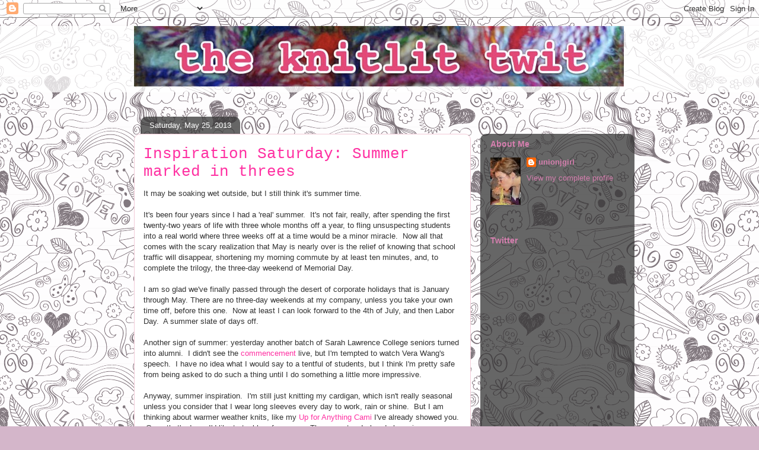

--- FILE ---
content_type: text/html; charset=UTF-8
request_url: https://knitlittwit.blogspot.com/2013/05/inspiration-saturday-summer-marked-in.html
body_size: 17988
content:
<!DOCTYPE html>
<html class='v2' dir='ltr' lang='en'>
<head>
<link href='https://www.blogger.com/static/v1/widgets/335934321-css_bundle_v2.css' rel='stylesheet' type='text/css'/>
<meta content='width=1100' name='viewport'/>
<meta content='text/html; charset=UTF-8' http-equiv='Content-Type'/>
<meta content='blogger' name='generator'/>
<link href='https://knitlittwit.blogspot.com/favicon.ico' rel='icon' type='image/x-icon'/>
<link href='http://knitlittwit.blogspot.com/2013/05/inspiration-saturday-summer-marked-in.html' rel='canonical'/>
<link rel="alternate" type="application/atom+xml" title="the knitlit twit - Atom" href="https://knitlittwit.blogspot.com/feeds/posts/default" />
<link rel="alternate" type="application/rss+xml" title="the knitlit twit - RSS" href="https://knitlittwit.blogspot.com/feeds/posts/default?alt=rss" />
<link rel="service.post" type="application/atom+xml" title="the knitlit twit - Atom" href="https://www.blogger.com/feeds/8187940396929794568/posts/default" />

<link rel="alternate" type="application/atom+xml" title="the knitlit twit - Atom" href="https://knitlittwit.blogspot.com/feeds/693795131325013086/comments/default" />
<!--Can't find substitution for tag [blog.ieCssRetrofitLinks]-->
<link href='http://images4.ravelrycache.com/uploads/armyofknitters/103710443/SunflowersCami1_medium2.jpg' rel='image_src'/>
<meta content='http://knitlittwit.blogspot.com/2013/05/inspiration-saturday-summer-marked-in.html' property='og:url'/>
<meta content='Inspiration Saturday: Summer marked in threes' property='og:title'/>
<meta content='It may be soaking wet outside, but I still think it&#39;s summer time.   It&#39;s been four years since I had a &#39;real&#39; summer.  It&#39;s not fair, reall...' property='og:description'/>
<meta content='https://lh3.googleusercontent.com/blogger_img_proxy/AEn0k_veqpjMWpkobKCBkziZXLzmWlccIy7sWZerO4TiLL9jPAWOSg344UFXOz5oqjwBf7sq7M4cBziLLg2esvltxlc-r1-mkl4lBk4JnP2cSxQEgTsXvruRXazT-0qpsUG3ksdGbOsWsNg6SzZVujiONTw_mjA7Vk4rXRW253XtoqU=w1200-h630-p-k-no-nu' property='og:image'/>
<title>the knitlit twit: Inspiration Saturday: Summer marked in threes</title>
<style id='page-skin-1' type='text/css'><!--
/*
-----------------------------------------------
Blogger Template Style
Name:     Awesome Inc.
Designer: Tina Chen
URL:      tinachen.org
----------------------------------------------- */
/* Content
----------------------------------------------- */
body {
font: normal normal 13px Arial, Tahoma, Helvetica, FreeSans, sans-serif;
color: #323232;
background: #d4b6ca url(//themes.googleusercontent.com/image?id=0BwVBOzw_-hbMYTNmMDk0MGItYzY5ZS00ZGIxLWIzOTgtNWJiMjQ0ZmI5NGM2) repeat scroll top center /* Credit: latex (http://www.istockphoto.com/googleimages.php?id=8706225&platform=blogger) */;
}
html body .content-outer {
min-width: 0;
max-width: 100%;
width: 100%;
}
a:link {
text-decoration: none;
color: #ff31a2;
}
a:visited {
text-decoration: none;
color: #7c1750;
}
a:hover {
text-decoration: underline;
color: #d42988;
}
.body-fauxcolumn-outer .cap-top {
position: absolute;
z-index: 1;
height: 276px;
width: 100%;
background: transparent none repeat-x scroll top left;
_background-image: none;
}
/* Columns
----------------------------------------------- */
.content-inner {
padding: 0;
}
.header-inner .section {
margin: 0 16px;
}
.tabs-inner .section {
margin: 0 16px;
}
.main-inner {
padding-top: 60px;
}
.main-inner .column-center-inner,
.main-inner .column-left-inner,
.main-inner .column-right-inner {
padding: 0 5px;
}
*+html body .main-inner .column-center-inner {
margin-top: -60px;
}
#layout .main-inner .column-center-inner {
margin-top: 0;
}
/* Header
----------------------------------------------- */
.header-outer {
margin: 14px 0 10px 0;
background: transparent url(//www.blogblog.com/1kt/awesomeinc/header_gradient_artsy.png) repeat scroll 0 0;
}
.Header h1 {
font: normal normal 50px 'Courier New', Courier, FreeMono, monospace;
color: #ff31a2;
text-shadow: 0 0 -1px #000000;
}
.Header h1 a {
color: #ff31a2;
}
.Header .description {
font: normal normal 16px Arial, Tahoma, Helvetica, FreeSans, sans-serif;
color: #000000;
}
.header-inner .Header .titlewrapper,
.header-inner .Header .descriptionwrapper {
padding-left: 0;
padding-right: 0;
margin-bottom: 0;
}
.header-inner .Header .titlewrapper {
padding-top: 9px;
}
/* Tabs
----------------------------------------------- */
.tabs-outer {
overflow: hidden;
position: relative;
background: transparent url(//www.blogblog.com/1kt/awesomeinc/tabs_gradient_artsy.png) repeat scroll 0 0;
}
#layout .tabs-outer {
overflow: visible;
}
.tabs-cap-top, .tabs-cap-bottom {
position: absolute;
width: 100%;
border-top: 1px solid #cd5ea7;
}
.tabs-cap-bottom {
bottom: 0;
}
.tabs-inner .widget li a {
display: inline-block;
margin: 0;
padding: .6em 1.5em;
font: normal normal 13px Arial, Tahoma, Helvetica, FreeSans, sans-serif;
color: #ffffff;
border-top: 1px solid #cd5ea7;
border-bottom: 1px solid #cd5ea7;
border-left: 1px solid #cd5ea7;
height: 16px;
line-height: 16px;
}
.tabs-inner .widget li:last-child a {
border-right: 1px solid #cd5ea7;
}
.tabs-inner .widget li.selected a, .tabs-inner .widget li a:hover {
background: #000000 url(//www.blogblog.com/1kt/awesomeinc/tabs_gradient_artsy.png) repeat-x scroll 0 -100px;
color: #ffffff;
}
/* Headings
----------------------------------------------- */
h2 {
font: normal bold 14px Arial, Tahoma, Helvetica, FreeSans, sans-serif;
color: #d57eae;
}
/* Widgets
----------------------------------------------- */
.main-inner .section {
margin: 0 27px;
padding: 0;
}
.main-inner .column-left-outer,
.main-inner .column-right-outer {
margin-top: 0;
}
#layout .main-inner .column-left-outer,
#layout .main-inner .column-right-outer {
margin-top: 0;
}
.main-inner .column-left-inner,
.main-inner .column-right-inner {
background: transparent url(//www.blogblog.com/1kt/awesomeinc/tabs_gradient_artsy.png) repeat 0 0;
-moz-box-shadow: 0 0 0 rgba(0, 0, 0, .2);
-webkit-box-shadow: 0 0 0 rgba(0, 0, 0, .2);
-goog-ms-box-shadow: 0 0 0 rgba(0, 0, 0, .2);
box-shadow: 0 0 0 rgba(0, 0, 0, .2);
-moz-border-radius: 10px;
-webkit-border-radius: 10px;
-goog-ms-border-radius: 10px;
border-radius: 10px;
}
#layout .main-inner .column-left-inner,
#layout .main-inner .column-right-inner {
margin-top: 0;
}
.sidebar .widget {
font: normal normal 13px Arial, Tahoma, Helvetica, FreeSans, sans-serif;
color: #ffffff;
}
.sidebar .widget a:link {
color: #d57eae;
}
.sidebar .widget a:visited {
color: #d4a7c5;
}
.sidebar .widget a:hover {
color: #d9b6cd;
}
.sidebar .widget h2 {
text-shadow: 0 0 -1px #000000;
}
.main-inner .widget {
background-color: transparent;
border: 1px solid transparent;
padding: 0 0 15px;
margin: 20px -16px;
-moz-box-shadow: 0 0 0 rgba(0, 0, 0, .2);
-webkit-box-shadow: 0 0 0 rgba(0, 0, 0, .2);
-goog-ms-box-shadow: 0 0 0 rgba(0, 0, 0, .2);
box-shadow: 0 0 0 rgba(0, 0, 0, .2);
-moz-border-radius: 10px;
-webkit-border-radius: 10px;
-goog-ms-border-radius: 10px;
border-radius: 10px;
}
.main-inner .widget h2 {
margin: 0 -0;
padding: .6em 0 .5em;
border-bottom: 1px solid transparent;
}
.footer-inner .widget h2 {
padding: 0 0 .4em;
border-bottom: 1px solid transparent;
}
.main-inner .widget h2 + div, .footer-inner .widget h2 + div {
border-top: 0 solid transparent;
padding-top: 8px;
}
.main-inner .widget .widget-content {
margin: 0 -0;
padding: 7px 0 0;
}
.main-inner .widget ul, .main-inner .widget #ArchiveList ul.flat {
margin: -8px -15px 0;
padding: 0;
list-style: none;
}
.main-inner .widget #ArchiveList {
margin: -8px 0 0;
}
.main-inner .widget ul li, .main-inner .widget #ArchiveList ul.flat li {
padding: .5em 15px;
text-indent: 0;
color: #ffffff;
border-top: 0 solid transparent;
border-bottom: 1px solid transparent;
}
.main-inner .widget #ArchiveList ul li {
padding-top: .25em;
padding-bottom: .25em;
}
.main-inner .widget ul li:first-child, .main-inner .widget #ArchiveList ul.flat li:first-child {
border-top: none;
}
.main-inner .widget ul li:last-child, .main-inner .widget #ArchiveList ul.flat li:last-child {
border-bottom: none;
}
.post-body {
position: relative;
}
.main-inner .widget .post-body ul {
padding: 0 2.5em;
margin: .5em 0;
list-style: disc;
}
.main-inner .widget .post-body ul li {
padding: 0.25em 0;
margin-bottom: .25em;
color: #323232;
border: none;
}
.footer-inner .widget ul {
padding: 0;
list-style: none;
}
.widget .zippy {
color: #ffffff;
}
/* Posts
----------------------------------------------- */
body .main-inner .Blog {
padding: 0;
margin-bottom: 1em;
background-color: transparent;
border: none;
-moz-box-shadow: 0 0 0 rgba(0, 0, 0, 0);
-webkit-box-shadow: 0 0 0 rgba(0, 0, 0, 0);
-goog-ms-box-shadow: 0 0 0 rgba(0, 0, 0, 0);
box-shadow: 0 0 0 rgba(0, 0, 0, 0);
}
.main-inner .section:last-child .Blog:last-child {
padding: 0;
margin-bottom: 1em;
}
.main-inner .widget h2.date-header {
margin: 0 -15px 1px;
padding: 0 0 0 0;
font: normal normal 13px Arial, Tahoma, Helvetica, FreeSans, sans-serif;
color: #ffffff;
background: transparent url(//www.blogblog.com/1kt/awesomeinc/tabs_gradient_artsy.png) repeat fixed center center;
border-top: 0 solid transparent;
border-bottom: 1px solid transparent;
-moz-border-radius-topleft: 10px;
-moz-border-radius-topright: 10px;
-webkit-border-top-left-radius: 10px;
-webkit-border-top-right-radius: 10px;
border-top-left-radius: 10px;
border-top-right-radius: 10px;
position: absolute;
bottom: 100%;
left: 25px;
text-shadow: 0 0 -1px #000000;
}
.main-inner .widget h2.date-header span {
font: normal normal 13px Arial, Tahoma, Helvetica, FreeSans, sans-serif;
display: block;
padding: .5em 15px;
border-left: 0 solid transparent;
border-right: 0 solid transparent;
}
.date-outer {
position: relative;
margin: 60px 0 20px;
padding: 0 15px;
background-color: #ffffff;
border: 1px solid #f3cbd8;
-moz-box-shadow: 0 0 0 rgba(0, 0, 0, .2);
-webkit-box-shadow: 0 0 0 rgba(0, 0, 0, .2);
-goog-ms-box-shadow: 0 0 0 rgba(0, 0, 0, .2);
box-shadow: 0 0 0 rgba(0, 0, 0, .2);
-moz-border-radius: 10px;
-webkit-border-radius: 10px;
-goog-ms-border-radius: 10px;
border-radius: 10px;
}
.date-outer:first-child {
margin-top: 0;
}
.date-outer:last-child {
margin-bottom: 0;
-moz-border-radius-bottomleft: 0;
-moz-border-radius-bottomright: 0;
-webkit-border-bottom-left-radius: 0;
-webkit-border-bottom-right-radius: 0;
-goog-ms-border-bottom-left-radius: 0;
-goog-ms-border-bottom-right-radius: 0;
border-bottom-left-radius: 0;
border-bottom-right-radius: 0;
}
.date-posts {
margin: 0 -0;
padding: 0 0;
clear: both;
}
.post-outer, .inline-ad {
border-top: 1px solid #cfe5f4;
margin: 0 -0;
padding: 15px 0;
}
.post-outer {
padding-bottom: 10px;
}
.post-outer:first-child {
padding-top: 10px;
border-top: none;
}
.post-outer:last-child, .inline-ad:last-child {
border-bottom: none;
}
.post-body {
position: relative;
}
.post-body img {
padding: 8px;
background: #ffffff;
border: 1px solid #cbcbcb;
-moz-box-shadow: 0 0 0 rgba(0, 0, 0, .2);
-webkit-box-shadow: 0 0 0 rgba(0, 0, 0, .2);
box-shadow: 0 0 0 rgba(0, 0, 0, .2);
-moz-border-radius: 0;
-webkit-border-radius: 0;
border-radius: 0;
}
h3.post-title, h4 {
font: normal normal 26px 'Courier New', Courier, FreeMono, monospace;
color: #ff31a2;
}
h3.post-title a {
font: normal normal 26px 'Courier New', Courier, FreeMono, monospace;
color: #ff31a2;
}
h3.post-title a:hover {
color: #d42988;
text-decoration: underline;
}
.post-header {
margin: 0 0 1em;
}
.post-body {
line-height: 1.4;
}
.post-outer h2 {
color: #323232;
}
.post-footer {
margin: 1.5em 0 0;
}
#blog-pager {
padding: 15px;
font-size: 120%;
background-color: #ffffff;
border: 1px solid transparent;
-moz-box-shadow: 0 0 0 rgba(0, 0, 0, .2);
-webkit-box-shadow: 0 0 0 rgba(0, 0, 0, .2);
-goog-ms-box-shadow: 0 0 0 rgba(0, 0, 0, .2);
box-shadow: 0 0 0 rgba(0, 0, 0, .2);
-moz-border-radius: 10px;
-webkit-border-radius: 10px;
-goog-ms-border-radius: 10px;
border-radius: 10px;
-moz-border-radius-topleft: 0;
-moz-border-radius-topright: 0;
-webkit-border-top-left-radius: 0;
-webkit-border-top-right-radius: 0;
-goog-ms-border-top-left-radius: 0;
-goog-ms-border-top-right-radius: 0;
border-top-left-radius: 0;
border-top-right-radius-topright: 0;
margin-top: 0;
}
.blog-feeds, .post-feeds {
margin: 1em 0;
text-align: center;
color: #323232;
}
.blog-feeds a, .post-feeds a {
color: #ff31a2;
}
.blog-feeds a:visited, .post-feeds a:visited {
color: #ff31a2;
}
.blog-feeds a:hover, .post-feeds a:hover {
color: #ff31a2;
}
.post-outer .comments {
margin-top: 2em;
}
/* Comments
----------------------------------------------- */
.comments .comments-content .icon.blog-author {
background-repeat: no-repeat;
background-image: url([data-uri]);
}
.comments .comments-content .loadmore a {
border-top: 1px solid #cd5ea7;
border-bottom: 1px solid #cd5ea7;
}
.comments .continue {
border-top: 2px solid #cd5ea7;
}
/* Footer
----------------------------------------------- */
.footer-outer {
margin: -0 0 -1px;
padding: 0 0 0;
color: #4d4d4d;
overflow: hidden;
}
.footer-fauxborder-left {
border-top: 1px solid transparent;
background: transparent url(//www.blogblog.com/1kt/awesomeinc/header_gradient_artsy.png) repeat scroll 0 0;
-moz-box-shadow: 0 0 0 rgba(0, 0, 0, .2);
-webkit-box-shadow: 0 0 0 rgba(0, 0, 0, .2);
-goog-ms-box-shadow: 0 0 0 rgba(0, 0, 0, .2);
box-shadow: 0 0 0 rgba(0, 0, 0, .2);
margin: 0 -0;
}
/* Mobile
----------------------------------------------- */
body.mobile {
background-size: 100% auto;
}
.mobile .body-fauxcolumn-outer {
background: transparent none repeat scroll top left;
}
*+html body.mobile .main-inner .column-center-inner {
margin-top: 0;
}
.mobile .main-inner .widget {
padding: 0 0 15px;
}
.mobile .main-inner .widget h2 + div,
.mobile .footer-inner .widget h2 + div {
border-top: none;
padding-top: 0;
}
.mobile .footer-inner .widget h2 {
padding: 0.5em 0;
border-bottom: none;
}
.mobile .main-inner .widget .widget-content {
margin: 0;
padding: 7px 0 0;
}
.mobile .main-inner .widget ul,
.mobile .main-inner .widget #ArchiveList ul.flat {
margin: 0 -15px 0;
}
.mobile .main-inner .widget h2.date-header {
left: 0;
}
.mobile .date-header span {
padding: 0.4em 0;
}
.mobile .date-outer:first-child {
margin-bottom: 0;
border: 1px solid #f3cbd8;
-moz-border-radius-topleft: 10px;
-moz-border-radius-topright: 10px;
-webkit-border-top-left-radius: 10px;
-webkit-border-top-right-radius: 10px;
-goog-ms-border-top-left-radius: 10px;
-goog-ms-border-top-right-radius: 10px;
border-top-left-radius: 10px;
border-top-right-radius: 10px;
}
.mobile .date-outer {
border-color: #f3cbd8;
border-width: 0 1px 1px;
}
.mobile .date-outer:last-child {
margin-bottom: 0;
}
.mobile .main-inner {
padding: 0;
}
.mobile .header-inner .section {
margin: 0;
}
.mobile .post-outer, .mobile .inline-ad {
padding: 5px 0;
}
.mobile .tabs-inner .section {
margin: 0 10px;
}
.mobile .main-inner .widget h2 {
margin: 0;
padding: 0;
}
.mobile .main-inner .widget h2.date-header span {
padding: 0;
}
.mobile .main-inner .widget .widget-content {
margin: 0;
padding: 7px 0 0;
}
.mobile #blog-pager {
border: 1px solid transparent;
background: transparent url(//www.blogblog.com/1kt/awesomeinc/header_gradient_artsy.png) repeat scroll 0 0;
}
.mobile .main-inner .column-left-inner,
.mobile .main-inner .column-right-inner {
background: transparent url(//www.blogblog.com/1kt/awesomeinc/tabs_gradient_artsy.png) repeat 0 0;
-moz-box-shadow: none;
-webkit-box-shadow: none;
-goog-ms-box-shadow: none;
box-shadow: none;
}
.mobile .date-posts {
margin: 0;
padding: 0;
}
.mobile .footer-fauxborder-left {
margin: 0;
border-top: inherit;
}
.mobile .main-inner .section:last-child .Blog:last-child {
margin-bottom: 0;
}
.mobile-index-contents {
color: #323232;
}
.mobile .mobile-link-button {
background: #ff31a2 url(//www.blogblog.com/1kt/awesomeinc/tabs_gradient_artsy.png) repeat scroll 0 0;
}
.mobile-link-button a:link, .mobile-link-button a:visited {
color: #ffffff;
}
.mobile .tabs-inner .PageList .widget-content {
background: transparent;
border-top: 1px solid;
border-color: #cd5ea7;
color: #ffffff;
}
.mobile .tabs-inner .PageList .widget-content .pagelist-arrow {
border-left: 1px solid #cd5ea7;
}

--></style>
<style id='template-skin-1' type='text/css'><!--
body {
min-width: 860px;
}
.content-outer, .content-fauxcolumn-outer, .region-inner {
min-width: 860px;
max-width: 860px;
_width: 860px;
}
.main-inner .columns {
padding-left: 0px;
padding-right: 260px;
}
.main-inner .fauxcolumn-center-outer {
left: 0px;
right: 260px;
/* IE6 does not respect left and right together */
_width: expression(this.parentNode.offsetWidth -
parseInt("0px") -
parseInt("260px") + 'px');
}
.main-inner .fauxcolumn-left-outer {
width: 0px;
}
.main-inner .fauxcolumn-right-outer {
width: 260px;
}
.main-inner .column-left-outer {
width: 0px;
right: 100%;
margin-left: -0px;
}
.main-inner .column-right-outer {
width: 260px;
margin-right: -260px;
}
#layout {
min-width: 0;
}
#layout .content-outer {
min-width: 0;
width: 800px;
}
#layout .region-inner {
min-width: 0;
width: auto;
}
body#layout div.add_widget {
padding: 8px;
}
body#layout div.add_widget a {
margin-left: 32px;
}
--></style>
<style>
    body {background-image:url(\/\/themes.googleusercontent.com\/image?id=0BwVBOzw_-hbMYTNmMDk0MGItYzY5ZS00ZGIxLWIzOTgtNWJiMjQ0ZmI5NGM2);}
    
@media (max-width: 200px) { body {background-image:url(\/\/themes.googleusercontent.com\/image?id=0BwVBOzw_-hbMYTNmMDk0MGItYzY5ZS00ZGIxLWIzOTgtNWJiMjQ0ZmI5NGM2&options=w200);}}
@media (max-width: 400px) and (min-width: 201px) { body {background-image:url(\/\/themes.googleusercontent.com\/image?id=0BwVBOzw_-hbMYTNmMDk0MGItYzY5ZS00ZGIxLWIzOTgtNWJiMjQ0ZmI5NGM2&options=w400);}}
@media (max-width: 800px) and (min-width: 401px) { body {background-image:url(\/\/themes.googleusercontent.com\/image?id=0BwVBOzw_-hbMYTNmMDk0MGItYzY5ZS00ZGIxLWIzOTgtNWJiMjQ0ZmI5NGM2&options=w800);}}
@media (max-width: 1200px) and (min-width: 801px) { body {background-image:url(\/\/themes.googleusercontent.com\/image?id=0BwVBOzw_-hbMYTNmMDk0MGItYzY5ZS00ZGIxLWIzOTgtNWJiMjQ0ZmI5NGM2&options=w1200);}}
/* Last tag covers anything over one higher than the previous max-size cap. */
@media (min-width: 1201px) { body {background-image:url(\/\/themes.googleusercontent.com\/image?id=0BwVBOzw_-hbMYTNmMDk0MGItYzY5ZS00ZGIxLWIzOTgtNWJiMjQ0ZmI5NGM2&options=w1600);}}
  </style>
<link href='https://www.blogger.com/dyn-css/authorization.css?targetBlogID=8187940396929794568&amp;zx=fd06f03f-9139-411d-b5b3-d992cdb69798' media='none' onload='if(media!=&#39;all&#39;)media=&#39;all&#39;' rel='stylesheet'/><noscript><link href='https://www.blogger.com/dyn-css/authorization.css?targetBlogID=8187940396929794568&amp;zx=fd06f03f-9139-411d-b5b3-d992cdb69798' rel='stylesheet'/></noscript>
<meta name='google-adsense-platform-account' content='ca-host-pub-1556223355139109'/>
<meta name='google-adsense-platform-domain' content='blogspot.com'/>

<!-- data-ad-client=ca-pub-7048803007545031 -->

</head>
<body class='loading variant-artsy'>
<div class='navbar section' id='navbar' name='Navbar'><div class='widget Navbar' data-version='1' id='Navbar1'><script type="text/javascript">
    function setAttributeOnload(object, attribute, val) {
      if(window.addEventListener) {
        window.addEventListener('load',
          function(){ object[attribute] = val; }, false);
      } else {
        window.attachEvent('onload', function(){ object[attribute] = val; });
      }
    }
  </script>
<div id="navbar-iframe-container"></div>
<script type="text/javascript" src="https://apis.google.com/js/platform.js"></script>
<script type="text/javascript">
      gapi.load("gapi.iframes:gapi.iframes.style.bubble", function() {
        if (gapi.iframes && gapi.iframes.getContext) {
          gapi.iframes.getContext().openChild({
              url: 'https://www.blogger.com/navbar/8187940396929794568?po\x3d693795131325013086\x26origin\x3dhttps://knitlittwit.blogspot.com',
              where: document.getElementById("navbar-iframe-container"),
              id: "navbar-iframe"
          });
        }
      });
    </script><script type="text/javascript">
(function() {
var script = document.createElement('script');
script.type = 'text/javascript';
script.src = '//pagead2.googlesyndication.com/pagead/js/google_top_exp.js';
var head = document.getElementsByTagName('head')[0];
if (head) {
head.appendChild(script);
}})();
</script>
</div></div>
<div class='body-fauxcolumns'>
<div class='fauxcolumn-outer body-fauxcolumn-outer'>
<div class='cap-top'>
<div class='cap-left'></div>
<div class='cap-right'></div>
</div>
<div class='fauxborder-left'>
<div class='fauxborder-right'></div>
<div class='fauxcolumn-inner'>
</div>
</div>
<div class='cap-bottom'>
<div class='cap-left'></div>
<div class='cap-right'></div>
</div>
</div>
</div>
<div class='content'>
<div class='content-fauxcolumns'>
<div class='fauxcolumn-outer content-fauxcolumn-outer'>
<div class='cap-top'>
<div class='cap-left'></div>
<div class='cap-right'></div>
</div>
<div class='fauxborder-left'>
<div class='fauxborder-right'></div>
<div class='fauxcolumn-inner'>
</div>
</div>
<div class='cap-bottom'>
<div class='cap-left'></div>
<div class='cap-right'></div>
</div>
</div>
</div>
<div class='content-outer'>
<div class='content-cap-top cap-top'>
<div class='cap-left'></div>
<div class='cap-right'></div>
</div>
<div class='fauxborder-left content-fauxborder-left'>
<div class='fauxborder-right content-fauxborder-right'></div>
<div class='content-inner'>
<header>
<div class='header-outer'>
<div class='header-cap-top cap-top'>
<div class='cap-left'></div>
<div class='cap-right'></div>
</div>
<div class='fauxborder-left header-fauxborder-left'>
<div class='fauxborder-right header-fauxborder-right'></div>
<div class='region-inner header-inner'>
<div class='header section' id='header' name='Header'><div class='widget Header' data-version='1' id='Header1'>
<div id='header-inner'>
<a href='https://knitlittwit.blogspot.com/' style='display: block'>
<img alt='the knitlit twit' height='102px; ' id='Header1_headerimg' src='https://blogger.googleusercontent.com/img/b/R29vZ2xl/AVvXsEjpoblz8_0I9_BKcOukmNwNev822qEUbl5Lzkvp-eKjZnvpRklJlsCnRSqqQuXOigmADUseVNvs3NFN_KBCOTIAqJoP8YCIk7tob8ldRCuFHB13XRxmY7a3my1zQLjupxni3xjBj_qmscVK/s1600/skitched-20120622-163209.jpg' style='display: block' width='826px; '/>
</a>
<div class='descriptionwrapper'>
<p class='description'><span>
</span></p>
</div>
</div>
</div></div>
</div>
</div>
<div class='header-cap-bottom cap-bottom'>
<div class='cap-left'></div>
<div class='cap-right'></div>
</div>
</div>
</header>
<div class='tabs-outer'>
<div class='tabs-cap-top cap-top'>
<div class='cap-left'></div>
<div class='cap-right'></div>
</div>
<div class='fauxborder-left tabs-fauxborder-left'>
<div class='fauxborder-right tabs-fauxborder-right'></div>
<div class='region-inner tabs-inner'>
<div class='tabs no-items section' id='crosscol' name='Cross-Column'></div>
<div class='tabs no-items section' id='crosscol-overflow' name='Cross-Column 2'></div>
</div>
</div>
<div class='tabs-cap-bottom cap-bottom'>
<div class='cap-left'></div>
<div class='cap-right'></div>
</div>
</div>
<div class='main-outer'>
<div class='main-cap-top cap-top'>
<div class='cap-left'></div>
<div class='cap-right'></div>
</div>
<div class='fauxborder-left main-fauxborder-left'>
<div class='fauxborder-right main-fauxborder-right'></div>
<div class='region-inner main-inner'>
<div class='columns fauxcolumns'>
<div class='fauxcolumn-outer fauxcolumn-center-outer'>
<div class='cap-top'>
<div class='cap-left'></div>
<div class='cap-right'></div>
</div>
<div class='fauxborder-left'>
<div class='fauxborder-right'></div>
<div class='fauxcolumn-inner'>
</div>
</div>
<div class='cap-bottom'>
<div class='cap-left'></div>
<div class='cap-right'></div>
</div>
</div>
<div class='fauxcolumn-outer fauxcolumn-left-outer'>
<div class='cap-top'>
<div class='cap-left'></div>
<div class='cap-right'></div>
</div>
<div class='fauxborder-left'>
<div class='fauxborder-right'></div>
<div class='fauxcolumn-inner'>
</div>
</div>
<div class='cap-bottom'>
<div class='cap-left'></div>
<div class='cap-right'></div>
</div>
</div>
<div class='fauxcolumn-outer fauxcolumn-right-outer'>
<div class='cap-top'>
<div class='cap-left'></div>
<div class='cap-right'></div>
</div>
<div class='fauxborder-left'>
<div class='fauxborder-right'></div>
<div class='fauxcolumn-inner'>
</div>
</div>
<div class='cap-bottom'>
<div class='cap-left'></div>
<div class='cap-right'></div>
</div>
</div>
<!-- corrects IE6 width calculation -->
<div class='columns-inner'>
<div class='column-center-outer'>
<div class='column-center-inner'>
<div class='main section' id='main' name='Main'><div class='widget Blog' data-version='1' id='Blog1'>
<div class='blog-posts hfeed'>

          <div class="date-outer">
        
<h2 class='date-header'><span>Saturday, May 25, 2013</span></h2>

          <div class="date-posts">
        
<div class='post-outer'>
<div class='post hentry uncustomized-post-template' itemprop='blogPost' itemscope='itemscope' itemtype='http://schema.org/BlogPosting'>
<meta content='http://images4.ravelrycache.com/uploads/armyofknitters/103710443/SunflowersCami1_medium2.jpg' itemprop='image_url'/>
<meta content='8187940396929794568' itemprop='blogId'/>
<meta content='693795131325013086' itemprop='postId'/>
<a name='693795131325013086'></a>
<h3 class='post-title entry-title' itemprop='name'>
Inspiration Saturday: Summer marked in threes
</h3>
<div class='post-header'>
<div class='post-header-line-1'></div>
</div>
<div class='post-body entry-content' id='post-body-693795131325013086' itemprop='description articleBody'>
It may be soaking wet outside, but I still think it's summer time.<br />
<br />
It's been four years since I had a 'real' summer. &nbsp;It's not fair, really, after spending the first twenty-two years of life with three whole months off a year, to fling unsuspecting students into a real world where three weeks off at a time would be a minor miracle. &nbsp;Now all that comes with the scary realization that May is nearly over is the relief of knowing that school traffic will disappear, shortening my morning commute by at least ten minutes, and, to complete the trilogy, the three-day weekend of Memorial Day.<br />
<br />
I am so glad we've finally passed through the desert of corporate holidays that is January through May. There are no three-day weekends at my company, unless you take your own time off, before this one. &nbsp;Now at least I can look forward to the 4th of July, and then Labor Day. &nbsp;A summer slate of days off.<br />
<br />
Another sign of summer: yesterday another batch of Sarah Lawrence College seniors turned into alumni. &nbsp;I didn't see the <a href="http://www.slc.edu/news-events/events/commencement/index.html?ref=hpslide">commencement</a> live, but I'm tempted to watch Vera Wang's speech. &nbsp;I have no idea what I would say to a tentful of students, but I think I'm pretty safe from being asked to do such a thing until I do something a little more impressive.<br />
<br />
Anyway, summer inspiration. &nbsp;I'm still just knitting my cardigan, which isn't really seasonal unless you consider that I wear long sleeves every day to work, rain or shine. &nbsp;But I am thinking about warmer weather knits, like my <a href="http://www.ravelry.com/projects/unionjgirl/razor-cami">Up for Anything Cami</a>&nbsp;I've already showed you. &nbsp;Once that's done, I'd like to tackle a few more. &nbsp;These are two I already have in my favorites:<br />
<br />
<div style="text-align: center;">
<b><a href="http://www.ravelry.com/patterns/library/sunflowers-cami">Sunflowers Cami</a> by Heather Dixon</b></div>
<table align="center" cellpadding="0" cellspacing="0" class="tr-caption-container" style="margin-left: auto; margin-right: auto; text-align: center;"><tbody>
<tr><td style="text-align: center;"><a href="http://images4.ravelrycache.com/uploads/armyofknitters/103710443/SunflowersCami1_medium2.jpg" imageanchor="1" style="margin-left: auto; margin-right: auto;"><img border="0" height="320" src="https://lh3.googleusercontent.com/blogger_img_proxy/AEn0k_veqpjMWpkobKCBkziZXLzmWlccIy7sWZerO4TiLL9jPAWOSg344UFXOz5oqjwBf7sq7M4cBziLLg2esvltxlc-r1-mkl4lBk4JnP2cSxQEgTsXvruRXazT-0qpsUG3ksdGbOsWsNg6SzZVujiONTw_mjA7Vk4rXRW253XtoqU=s0-d" width="224"></a></td></tr>
<tr><td class="tr-caption" style="text-align: center;">Photo credit: Army of Knitters</td></tr>
</tbody></table>
This is a seamless knit from the cabled straps down, I just think it looks so pretty.<br />
<br />
<div style="text-align: center;">
<b><a href="http://www.ravelry.com/patterns/library/isabella-camisole">Isabella Camisole</a> by Tara Miller</b></div>
<table align="center" cellpadding="0" cellspacing="0" class="tr-caption-container" style="margin-left: auto; margin-right: auto; text-align: center;"><tbody>
<tr><td style="text-align: center;"><a href="http://images4-b.ravelrycache.com/uploads/Gruenetree/30947984/tanktop_023__medium2.jpg" imageanchor="1" style="margin-left: auto; margin-right: auto;"><img border="0" height="320" src="https://lh3.googleusercontent.com/blogger_img_proxy/AEn0k_saRT38ObQUbNvStI6mspd20v4q6D_Y50sgheeBhMzy51BsPlQP8AF1SFUTDh__PJ4lNoybT15CM9MfPYUeAbWEMszJf5Nat_kzZ05g0RSkKRDtx7PS8KWDDCr7SHUoJjDnzobcttcMwQpi0936u6q1FDZFEeq7EcUR=s0-d" width="213"></a></td></tr>
<tr><td class="tr-caption" style="text-align: center;">Photo credit: Tara Miller</td></tr>
</tbody></table>
I just find the construction of this fascinating, and I like the idea of knitting the 'cups', but replacing the body of the top with some pretty flowing fabric. &nbsp;Plus, this is a free pattern, even better!<br />
<br />
Going with my theme of being inspired by things I already have, I have a few yarns that are more summer-appropriate than merino and alpaca (much as I love those). &nbsp;I bought this <a href="http://www.ravelry.com/yarns/library/dizzylettuce-sheen-bamboo-sport">Dizzy Lettuce Sheen </a>in the last Crawl:<br />
<br />
<div class="separator" style="clear: both; text-align: center;">
<a href="http://images4.ravelrycache.com/uploads/unionjgirl/164756517/IMG_1085_-_Version_2_medium2.jpg" imageanchor="1" style="margin-left: 1em; margin-right: 1em;"><img border="0" height="218" src="https://lh3.googleusercontent.com/blogger_img_proxy/AEn0k_sdywRaneTKBuGmH694SiWkbGg7J0Zku3bzXIdzPJG6B38PTbezUvz3CSZFkwoHjivWpoRKRwGo1sG07BjczYrkUExYV-8P6dE7Noeqdy0816Q68xibubiETOOMrg0X7PDOtxrI6Pc-Midb_PjX9AoXmmGCohcoYZ1BVnrcjkfG6Q=s0-d" width="320"></a></div>
<br />
It's 100% bamboo, which I like for its shine and drape. &nbsp;I tend not to be as much of a fan of cotton, but maybe I just haven't tried the right one yet. &nbsp;I'm not sure what this skein is going to be yet. &nbsp;It makes me think of the Chrysler Building, though, so I'd like to reference that somehow.<br />
<br />
How about you? &nbsp;What does summer make you want to knit? &nbsp;Does it even feel like summer with you yet, what makes you realize the season is here?<br />
<br />
And for more inspiration, check out Alicia at <a href="http://woolendiversions.blogspot.com/2013/05/is-24-super-sock-mojo.html">Woolen Diversions</a>:<br />
<br />
<div class="separator" style="clear: both; text-align: center;">
<a href="https://blogger.googleusercontent.com/img/b/R29vZ2xl/AVvXsEgtKKyRUAr4GuOu9b6wrtbXQ5D3v0PGXnJk6Cc3hZp4nC6ukuE-qfcL0tfuim4HwZWqcrjSJiqh_eco8zdk1tfYaWePmYX8P8H2aDQW6awrFn6M70YPJnonzzUrl07tcC3-iMxyTVP_fv0/s400/saturdays.jpg" imageanchor="1" style="margin-left: 1em; margin-right: 1em;"><img border="0" height="188" src="https://blogger.googleusercontent.com/img/b/R29vZ2xl/AVvXsEgtKKyRUAr4GuOu9b6wrtbXQ5D3v0PGXnJk6Cc3hZp4nC6ukuE-qfcL0tfuim4HwZWqcrjSJiqh_eco8zdk1tfYaWePmYX8P8H2aDQW6awrFn6M70YPJnonzzUrl07tcC3-iMxyTVP_fv0/s320/saturdays.jpg" width="320" /></a></div>
<br />
<div style='clear: both;'></div>
</div>
<div class='post-footer'>
<div class='post-footer-line post-footer-line-1'>
<span class='post-author vcard'>
Posted by
<span class='fn' itemprop='author' itemscope='itemscope' itemtype='http://schema.org/Person'>
<meta content='https://www.blogger.com/profile/01798461744269109076' itemprop='url'/>
<a class='g-profile' href='https://www.blogger.com/profile/01798461744269109076' rel='author' title='author profile'>
<span itemprop='name'>unionjgirl</span>
</a>
</span>
</span>
<span class='post-timestamp'>
at
<meta content='http://knitlittwit.blogspot.com/2013/05/inspiration-saturday-summer-marked-in.html' itemprop='url'/>
<a class='timestamp-link' href='https://knitlittwit.blogspot.com/2013/05/inspiration-saturday-summer-marked-in.html' rel='bookmark' title='permanent link'><abbr class='published' itemprop='datePublished' title='2013-05-25T10:41:00-07:00'>10:41&#8239;AM</abbr></a>
</span>
<span class='post-comment-link'>
</span>
<span class='post-icons'>
<span class='item-control blog-admin pid-1795434454'>
<a href='https://www.blogger.com/post-edit.g?blogID=8187940396929794568&postID=693795131325013086&from=pencil' title='Edit Post'>
<img alt='' class='icon-action' height='18' src='https://resources.blogblog.com/img/icon18_edit_allbkg.gif' width='18'/>
</a>
</span>
</span>
<div class='post-share-buttons goog-inline-block'>
<a class='goog-inline-block share-button sb-email' href='https://www.blogger.com/share-post.g?blogID=8187940396929794568&postID=693795131325013086&target=email' target='_blank' title='Email This'><span class='share-button-link-text'>Email This</span></a><a class='goog-inline-block share-button sb-blog' href='https://www.blogger.com/share-post.g?blogID=8187940396929794568&postID=693795131325013086&target=blog' onclick='window.open(this.href, "_blank", "height=270,width=475"); return false;' target='_blank' title='BlogThis!'><span class='share-button-link-text'>BlogThis!</span></a><a class='goog-inline-block share-button sb-twitter' href='https://www.blogger.com/share-post.g?blogID=8187940396929794568&postID=693795131325013086&target=twitter' target='_blank' title='Share to X'><span class='share-button-link-text'>Share to X</span></a><a class='goog-inline-block share-button sb-facebook' href='https://www.blogger.com/share-post.g?blogID=8187940396929794568&postID=693795131325013086&target=facebook' onclick='window.open(this.href, "_blank", "height=430,width=640"); return false;' target='_blank' title='Share to Facebook'><span class='share-button-link-text'>Share to Facebook</span></a><a class='goog-inline-block share-button sb-pinterest' href='https://www.blogger.com/share-post.g?blogID=8187940396929794568&postID=693795131325013086&target=pinterest' target='_blank' title='Share to Pinterest'><span class='share-button-link-text'>Share to Pinterest</span></a>
</div>
</div>
<div class='post-footer-line post-footer-line-2'>
<span class='post-labels'>
Labels:
<a href='https://knitlittwit.blogspot.com/search/label/Inspiration%20Saturday' rel='tag'>Inspiration Saturday</a>,
<a href='https://knitlittwit.blogspot.com/search/label/knitting' rel='tag'>knitting</a>,
<a href='https://knitlittwit.blogspot.com/search/label/yarn' rel='tag'>yarn</a>
</span>
</div>
<div class='post-footer-line post-footer-line-3'>
<span class='post-location'>
</span>
</div>
</div>
</div>
<div class='comments' id='comments'>
<a name='comments'></a>
<h4>2 comments:</h4>
<div class='comments-content'>
<script async='async' src='' type='text/javascript'></script>
<script type='text/javascript'>
    (function() {
      var items = null;
      var msgs = null;
      var config = {};

// <![CDATA[
      var cursor = null;
      if (items && items.length > 0) {
        cursor = parseInt(items[items.length - 1].timestamp) + 1;
      }

      var bodyFromEntry = function(entry) {
        var text = (entry &&
                    ((entry.content && entry.content.$t) ||
                     (entry.summary && entry.summary.$t))) ||
            '';
        if (entry && entry.gd$extendedProperty) {
          for (var k in entry.gd$extendedProperty) {
            if (entry.gd$extendedProperty[k].name == 'blogger.contentRemoved') {
              return '<span class="deleted-comment">' + text + '</span>';
            }
          }
        }
        return text;
      }

      var parse = function(data) {
        cursor = null;
        var comments = [];
        if (data && data.feed && data.feed.entry) {
          for (var i = 0, entry; entry = data.feed.entry[i]; i++) {
            var comment = {};
            // comment ID, parsed out of the original id format
            var id = /blog-(\d+).post-(\d+)/.exec(entry.id.$t);
            comment.id = id ? id[2] : null;
            comment.body = bodyFromEntry(entry);
            comment.timestamp = Date.parse(entry.published.$t) + '';
            if (entry.author && entry.author.constructor === Array) {
              var auth = entry.author[0];
              if (auth) {
                comment.author = {
                  name: (auth.name ? auth.name.$t : undefined),
                  profileUrl: (auth.uri ? auth.uri.$t : undefined),
                  avatarUrl: (auth.gd$image ? auth.gd$image.src : undefined)
                };
              }
            }
            if (entry.link) {
              if (entry.link[2]) {
                comment.link = comment.permalink = entry.link[2].href;
              }
              if (entry.link[3]) {
                var pid = /.*comments\/default\/(\d+)\?.*/.exec(entry.link[3].href);
                if (pid && pid[1]) {
                  comment.parentId = pid[1];
                }
              }
            }
            comment.deleteclass = 'item-control blog-admin';
            if (entry.gd$extendedProperty) {
              for (var k in entry.gd$extendedProperty) {
                if (entry.gd$extendedProperty[k].name == 'blogger.itemClass') {
                  comment.deleteclass += ' ' + entry.gd$extendedProperty[k].value;
                } else if (entry.gd$extendedProperty[k].name == 'blogger.displayTime') {
                  comment.displayTime = entry.gd$extendedProperty[k].value;
                }
              }
            }
            comments.push(comment);
          }
        }
        return comments;
      };

      var paginator = function(callback) {
        if (hasMore()) {
          var url = config.feed + '?alt=json&v=2&orderby=published&reverse=false&max-results=50';
          if (cursor) {
            url += '&published-min=' + new Date(cursor).toISOString();
          }
          window.bloggercomments = function(data) {
            var parsed = parse(data);
            cursor = parsed.length < 50 ? null
                : parseInt(parsed[parsed.length - 1].timestamp) + 1
            callback(parsed);
            window.bloggercomments = null;
          }
          url += '&callback=bloggercomments';
          var script = document.createElement('script');
          script.type = 'text/javascript';
          script.src = url;
          document.getElementsByTagName('head')[0].appendChild(script);
        }
      };
      var hasMore = function() {
        return !!cursor;
      };
      var getMeta = function(key, comment) {
        if ('iswriter' == key) {
          var matches = !!comment.author
              && comment.author.name == config.authorName
              && comment.author.profileUrl == config.authorUrl;
          return matches ? 'true' : '';
        } else if ('deletelink' == key) {
          return config.baseUri + '/comment/delete/'
               + config.blogId + '/' + comment.id;
        } else if ('deleteclass' == key) {
          return comment.deleteclass;
        }
        return '';
      };

      var replybox = null;
      var replyUrlParts = null;
      var replyParent = undefined;

      var onReply = function(commentId, domId) {
        if (replybox == null) {
          // lazily cache replybox, and adjust to suit this style:
          replybox = document.getElementById('comment-editor');
          if (replybox != null) {
            replybox.height = '250px';
            replybox.style.display = 'block';
            replyUrlParts = replybox.src.split('#');
          }
        }
        if (replybox && (commentId !== replyParent)) {
          replybox.src = '';
          document.getElementById(domId).insertBefore(replybox, null);
          replybox.src = replyUrlParts[0]
              + (commentId ? '&parentID=' + commentId : '')
              + '#' + replyUrlParts[1];
          replyParent = commentId;
        }
      };

      var hash = (window.location.hash || '#').substring(1);
      var startThread, targetComment;
      if (/^comment-form_/.test(hash)) {
        startThread = hash.substring('comment-form_'.length);
      } else if (/^c[0-9]+$/.test(hash)) {
        targetComment = hash.substring(1);
      }

      // Configure commenting API:
      var configJso = {
        'maxDepth': config.maxThreadDepth
      };
      var provider = {
        'id': config.postId,
        'data': items,
        'loadNext': paginator,
        'hasMore': hasMore,
        'getMeta': getMeta,
        'onReply': onReply,
        'rendered': true,
        'initComment': targetComment,
        'initReplyThread': startThread,
        'config': configJso,
        'messages': msgs
      };

      var render = function() {
        if (window.goog && window.goog.comments) {
          var holder = document.getElementById('comment-holder');
          window.goog.comments.render(holder, provider);
        }
      };

      // render now, or queue to render when library loads:
      if (window.goog && window.goog.comments) {
        render();
      } else {
        window.goog = window.goog || {};
        window.goog.comments = window.goog.comments || {};
        window.goog.comments.loadQueue = window.goog.comments.loadQueue || [];
        window.goog.comments.loadQueue.push(render);
      }
    })();
// ]]>
  </script>
<div id='comment-holder'>
<div class="comment-thread toplevel-thread"><ol id="top-ra"><li class="comment" id="c4266093111648405199"><div class="avatar-image-container"><img src="//www.blogger.com/img/blogger_logo_round_35.png" alt=""/></div><div class="comment-block"><div class="comment-header"><cite class="user"><a href="https://www.blogger.com/profile/13084243860497287716" rel="nofollow">Unknown</a></cite><span class="icon user "></span><span class="datetime secondary-text"><a rel="nofollow" href="https://knitlittwit.blogspot.com/2013/05/inspiration-saturday-summer-marked-in.html?showComment=1369535463916#c4266093111648405199">May 25, 2013 at 7:31&#8239;PM</a></span></div><p class="comment-content">I like that first cami... not as much the second one. I think I would like it more if the boobs were a solid color. As it is now, it&#39;s got a bit of a gladiator/Xena warrior princess feel going on... or maybe that&#39;s just me, haha. Fabric would be interesting to incorporate, though!</p><span class="comment-actions secondary-text"><a class="comment-reply" target="_self" data-comment-id="4266093111648405199">Reply</a><span class="item-control blog-admin blog-admin pid-1993849738"><a target="_self" href="https://www.blogger.com/comment/delete/8187940396929794568/4266093111648405199">Delete</a></span></span></div><div class="comment-replies"><div id="c4266093111648405199-rt" class="comment-thread inline-thread"><span class="thread-toggle thread-expanded"><span class="thread-arrow"></span><span class="thread-count"><a target="_self">Replies</a></span></span><ol id="c4266093111648405199-ra" class="thread-chrome thread-expanded"><div><li class="comment" id="c1621297535455994281"><div class="avatar-image-container"><img src="//blogger.googleusercontent.com/img/b/R29vZ2xl/AVvXsEjfCwTiVQIP39UVaEcKeqxB2urKfpURDHTuU8199YWt_YdHqmbfcuroPOBiFJERVhak-ru9gXvJTSz6_3sJwIMDKNzBv5aGAtsB2QHK7If1b8JExaYt3SxehrFM2YYihP4/s45-c/IMG_0344_2.JPG" alt=""/></div><div class="comment-block"><div class="comment-header"><cite class="user"><a href="https://www.blogger.com/profile/01798461744269109076" rel="nofollow">unionjgirl</a></cite><span class="icon user blog-author"></span><span class="datetime secondary-text"><a rel="nofollow" href="https://knitlittwit.blogspot.com/2013/05/inspiration-saturday-summer-marked-in.html?showComment=1369549342132#c1621297535455994281">May 25, 2013 at 11:22&#8239;PM</a></span></div><p class="comment-content">I was thinking a solid color for the second cami as well.  Mostly I was looking for a top with a defined empire waist so the top could be fitted while the fabric be more flowy.</p><span class="comment-actions secondary-text"><span class="item-control blog-admin blog-admin pid-1795434454"><a target="_self" href="https://www.blogger.com/comment/delete/8187940396929794568/1621297535455994281">Delete</a></span></span></div><div class="comment-replies"><div id="c1621297535455994281-rt" class="comment-thread inline-thread hidden"><span class="thread-toggle thread-expanded"><span class="thread-arrow"></span><span class="thread-count"><a target="_self">Replies</a></span></span><ol id="c1621297535455994281-ra" class="thread-chrome thread-expanded"><div></div><div id="c1621297535455994281-continue" class="continue"><a class="comment-reply" target="_self" data-comment-id="1621297535455994281">Reply</a></div></ol></div></div><div class="comment-replybox-single" id="c1621297535455994281-ce"></div></li></div><div id="c4266093111648405199-continue" class="continue"><a class="comment-reply" target="_self" data-comment-id="4266093111648405199">Reply</a></div></ol></div></div><div class="comment-replybox-single" id="c4266093111648405199-ce"></div></li></ol><div id="top-continue" class="continue"><a class="comment-reply" target="_self">Add comment</a></div><div class="comment-replybox-thread" id="top-ce"></div><div class="loadmore hidden" data-post-id="693795131325013086"><a target="_self">Load more...</a></div></div>
</div>
</div>
<p class='comment-footer'>
<div class='comment-form'>
<a name='comment-form'></a>
<p>
</p>
<a href='https://www.blogger.com/comment/frame/8187940396929794568?po=693795131325013086&hl=en&saa=85391&origin=https://knitlittwit.blogspot.com' id='comment-editor-src'></a>
<iframe allowtransparency='true' class='blogger-iframe-colorize blogger-comment-from-post' frameborder='0' height='410px' id='comment-editor' name='comment-editor' src='' width='100%'></iframe>
<script src='https://www.blogger.com/static/v1/jsbin/2830521187-comment_from_post_iframe.js' type='text/javascript'></script>
<script type='text/javascript'>
      BLOG_CMT_createIframe('https://www.blogger.com/rpc_relay.html');
    </script>
</div>
</p>
<div id='backlinks-container'>
<div id='Blog1_backlinks-container'>
</div>
</div>
</div>
</div>
<div class='inline-ad'>
<script type="text/javascript"><!--
google_ad_client="pub-7048803007545031";
google_ad_host="pub-1556223355139109";
google_ad_width=250;
google_ad_height=250;
google_ad_format="250x250_as";
google_ad_type="text_image";
google_ad_host_channel="0001+S0008+L0001";
google_color_border="FFFFFF";
google_color_bg="FFFFFF";
google_color_link="333333";
google_color_url="555555";
google_color_text="009EB8";
//--></script>
<script type="text/javascript" src="//pagead2.googlesyndication.com/pagead/show_ads.js">
</script>
</div>

        </div></div>
      
</div>
<div class='blog-pager' id='blog-pager'>
<span id='blog-pager-newer-link'>
<a class='blog-pager-newer-link' href='https://knitlittwit.blogspot.com/2013/05/cubicle-kitchen-funfetti-biscotti.html' id='Blog1_blog-pager-newer-link' title='Newer Post'>Newer Post</a>
</span>
<span id='blog-pager-older-link'>
<a class='blog-pager-older-link' href='https://knitlittwit.blogspot.com/2013/05/wip-wednesday-short-stacks-and-long-rows.html' id='Blog1_blog-pager-older-link' title='Older Post'>Older Post</a>
</span>
<a class='home-link' href='https://knitlittwit.blogspot.com/'>Home</a>
</div>
<div class='clear'></div>
<div class='post-feeds'>
<div class='feed-links'>
Subscribe to:
<a class='feed-link' href='https://knitlittwit.blogspot.com/feeds/693795131325013086/comments/default' target='_blank' type='application/atom+xml'>Post Comments (Atom)</a>
</div>
</div>
</div></div>
</div>
</div>
<div class='column-left-outer'>
<div class='column-left-inner'>
<aside>
</aside>
</div>
</div>
<div class='column-right-outer'>
<div class='column-right-inner'>
<aside>
<div class='sidebar section' id='sidebar-right-1'><div class='widget Profile' data-version='1' id='Profile1'>
<h2>About Me</h2>
<div class='widget-content'>
<a href='https://www.blogger.com/profile/01798461744269109076'><img alt='My photo' class='profile-img' height='80' src='//blogger.googleusercontent.com/img/b/R29vZ2xl/AVvXsEjfCwTiVQIP39UVaEcKeqxB2urKfpURDHTuU8199YWt_YdHqmbfcuroPOBiFJERVhak-ru9gXvJTSz6_3sJwIMDKNzBv5aGAtsB2QHK7If1b8JExaYt3SxehrFM2YYihP4/s220/IMG_0344_2.JPG' width='51'/></a>
<dl class='profile-datablock'>
<dt class='profile-data'>
<a class='profile-name-link g-profile' href='https://www.blogger.com/profile/01798461744269109076' rel='author' style='background-image: url(//www.blogger.com/img/logo-16.png);'>
unionjgirl
</a>
</dt>
</dl>
<a class='profile-link' href='https://www.blogger.com/profile/01798461744269109076' rel='author'>View my complete profile</a>
<div class='clear'></div>
</div>
</div><div class='widget HTML' data-version='1' id='HTML1'>
<h2 class='title'>Twitter</h2>
<div class='widget-content'>
<script charset="utf-8" src="//widgets.twimg.com/j/2/widget.js"></script>
<script>
new TWTR.Widget({
  version: 2,
  type: 'profile',
  rpp: 4,
  interval: 30000,
  width: 'auto',
  height: 300,
  theme: {
    shell: {
      background: '#d57eae',
      color: '#ffffff'
    },
    tweets: {
      background: '#d57eae',
      color: '#ffffff',
      links: '#ff31a2'
    }
  },
  features: {
    scrollbar: false,
    loop: false,
    live: false,
    behavior: 'all'
  }
}).render().setUser('austinknitlit').start();
</script>
</div>
<div class='clear'></div>
</div><div class='widget AdSense' data-version='1' id='AdSense1'>
<div class='widget-content'>
<script type="text/javascript"><!--
google_ad_client="pub-7048803007545031";
google_ad_host="pub-1556223355139109";
google_ad_width=200;
google_ad_height=200;
google_ad_format="200x200_as";
google_ad_type="text_image";
google_ad_host_channel="0001+S0006+L0001";
google_color_border="FFFFFF";
google_color_bg="FFFFFF";
google_color_link="333333";
google_color_url="555555";
google_color_text="009EB8";
//--></script>
<script type="text/javascript" src="//pagead2.googlesyndication.com/pagead/show_ads.js">
</script>
<div class='clear'></div>
</div>
</div><div class='widget Followers' data-version='1' id='Followers1'>
<h2 class='title'>Followers</h2>
<div class='widget-content'>
<div id='Followers1-wrapper'>
<div style='margin-right:2px;'>
<div><script type="text/javascript" src="https://apis.google.com/js/platform.js"></script>
<div id="followers-iframe-container"></div>
<script type="text/javascript">
    window.followersIframe = null;
    function followersIframeOpen(url) {
      gapi.load("gapi.iframes", function() {
        if (gapi.iframes && gapi.iframes.getContext) {
          window.followersIframe = gapi.iframes.getContext().openChild({
            url: url,
            where: document.getElementById("followers-iframe-container"),
            messageHandlersFilter: gapi.iframes.CROSS_ORIGIN_IFRAMES_FILTER,
            messageHandlers: {
              '_ready': function(obj) {
                window.followersIframe.getIframeEl().height = obj.height;
              },
              'reset': function() {
                window.followersIframe.close();
                followersIframeOpen("https://www.blogger.com/followers/frame/8187940396929794568?colors\x3dCgt0cmFuc3BhcmVudBILdHJhbnNwYXJlbnQaByMzMjMyMzIiByNmZjMxYTIqByNkNGI2Y2EyByNkNTdlYWU6ByMzMjMyMzJCByNmZjMxYTJKByNmZmZmZmZSByNmZjMxYTJaC3RyYW5zcGFyZW50\x26pageSize\x3d21\x26hl\x3den\x26origin\x3dhttps://knitlittwit.blogspot.com");
              },
              'open': function(url) {
                window.followersIframe.close();
                followersIframeOpen(url);
              }
            }
          });
        }
      });
    }
    followersIframeOpen("https://www.blogger.com/followers/frame/8187940396929794568?colors\x3dCgt0cmFuc3BhcmVudBILdHJhbnNwYXJlbnQaByMzMjMyMzIiByNmZjMxYTIqByNkNGI2Y2EyByNkNTdlYWU6ByMzMjMyMzJCByNmZjMxYTJKByNmZmZmZmZSByNmZjMxYTJaC3RyYW5zcGFyZW50\x26pageSize\x3d21\x26hl\x3den\x26origin\x3dhttps://knitlittwit.blogspot.com");
  </script></div>
</div>
</div>
<div class='clear'></div>
</div>
</div><div class='widget BlogArchive' data-version='1' id='BlogArchive1'>
<h2>Blog Archive</h2>
<div class='widget-content'>
<div id='ArchiveList'>
<div id='BlogArchive1_ArchiveList'>
<ul class='hierarchy'>
<li class='archivedate collapsed'>
<a class='toggle' href='javascript:void(0)'>
<span class='zippy'>

        &#9658;&#160;
      
</span>
</a>
<a class='post-count-link' href='https://knitlittwit.blogspot.com/2014/'>
2014
</a>
<span class='post-count' dir='ltr'>(135)</span>
<ul class='hierarchy'>
<li class='archivedate collapsed'>
<a class='toggle' href='javascript:void(0)'>
<span class='zippy'>

        &#9658;&#160;
      
</span>
</a>
<a class='post-count-link' href='https://knitlittwit.blogspot.com/2014/10/'>
October
</a>
<span class='post-count' dir='ltr'>(5)</span>
</li>
</ul>
<ul class='hierarchy'>
<li class='archivedate collapsed'>
<a class='toggle' href='javascript:void(0)'>
<span class='zippy'>

        &#9658;&#160;
      
</span>
</a>
<a class='post-count-link' href='https://knitlittwit.blogspot.com/2014/09/'>
September
</a>
<span class='post-count' dir='ltr'>(5)</span>
</li>
</ul>
<ul class='hierarchy'>
<li class='archivedate collapsed'>
<a class='toggle' href='javascript:void(0)'>
<span class='zippy'>

        &#9658;&#160;
      
</span>
</a>
<a class='post-count-link' href='https://knitlittwit.blogspot.com/2014/08/'>
August
</a>
<span class='post-count' dir='ltr'>(14)</span>
</li>
</ul>
<ul class='hierarchy'>
<li class='archivedate collapsed'>
<a class='toggle' href='javascript:void(0)'>
<span class='zippy'>

        &#9658;&#160;
      
</span>
</a>
<a class='post-count-link' href='https://knitlittwit.blogspot.com/2014/07/'>
July
</a>
<span class='post-count' dir='ltr'>(15)</span>
</li>
</ul>
<ul class='hierarchy'>
<li class='archivedate collapsed'>
<a class='toggle' href='javascript:void(0)'>
<span class='zippy'>

        &#9658;&#160;
      
</span>
</a>
<a class='post-count-link' href='https://knitlittwit.blogspot.com/2014/06/'>
June
</a>
<span class='post-count' dir='ltr'>(17)</span>
</li>
</ul>
<ul class='hierarchy'>
<li class='archivedate collapsed'>
<a class='toggle' href='javascript:void(0)'>
<span class='zippy'>

        &#9658;&#160;
      
</span>
</a>
<a class='post-count-link' href='https://knitlittwit.blogspot.com/2014/05/'>
May
</a>
<span class='post-count' dir='ltr'>(19)</span>
</li>
</ul>
<ul class='hierarchy'>
<li class='archivedate collapsed'>
<a class='toggle' href='javascript:void(0)'>
<span class='zippy'>

        &#9658;&#160;
      
</span>
</a>
<a class='post-count-link' href='https://knitlittwit.blogspot.com/2014/04/'>
April
</a>
<span class='post-count' dir='ltr'>(16)</span>
</li>
</ul>
<ul class='hierarchy'>
<li class='archivedate collapsed'>
<a class='toggle' href='javascript:void(0)'>
<span class='zippy'>

        &#9658;&#160;
      
</span>
</a>
<a class='post-count-link' href='https://knitlittwit.blogspot.com/2014/03/'>
March
</a>
<span class='post-count' dir='ltr'>(17)</span>
</li>
</ul>
<ul class='hierarchy'>
<li class='archivedate collapsed'>
<a class='toggle' href='javascript:void(0)'>
<span class='zippy'>

        &#9658;&#160;
      
</span>
</a>
<a class='post-count-link' href='https://knitlittwit.blogspot.com/2014/02/'>
February
</a>
<span class='post-count' dir='ltr'>(13)</span>
</li>
</ul>
<ul class='hierarchy'>
<li class='archivedate collapsed'>
<a class='toggle' href='javascript:void(0)'>
<span class='zippy'>

        &#9658;&#160;
      
</span>
</a>
<a class='post-count-link' href='https://knitlittwit.blogspot.com/2014/01/'>
January
</a>
<span class='post-count' dir='ltr'>(14)</span>
</li>
</ul>
</li>
</ul>
<ul class='hierarchy'>
<li class='archivedate expanded'>
<a class='toggle' href='javascript:void(0)'>
<span class='zippy toggle-open'>

        &#9660;&#160;
      
</span>
</a>
<a class='post-count-link' href='https://knitlittwit.blogspot.com/2013/'>
2013
</a>
<span class='post-count' dir='ltr'>(212)</span>
<ul class='hierarchy'>
<li class='archivedate collapsed'>
<a class='toggle' href='javascript:void(0)'>
<span class='zippy'>

        &#9658;&#160;
      
</span>
</a>
<a class='post-count-link' href='https://knitlittwit.blogspot.com/2013/12/'>
December
</a>
<span class='post-count' dir='ltr'>(12)</span>
</li>
</ul>
<ul class='hierarchy'>
<li class='archivedate collapsed'>
<a class='toggle' href='javascript:void(0)'>
<span class='zippy'>

        &#9658;&#160;
      
</span>
</a>
<a class='post-count-link' href='https://knitlittwit.blogspot.com/2013/11/'>
November
</a>
<span class='post-count' dir='ltr'>(15)</span>
</li>
</ul>
<ul class='hierarchy'>
<li class='archivedate collapsed'>
<a class='toggle' href='javascript:void(0)'>
<span class='zippy'>

        &#9658;&#160;
      
</span>
</a>
<a class='post-count-link' href='https://knitlittwit.blogspot.com/2013/10/'>
October
</a>
<span class='post-count' dir='ltr'>(19)</span>
</li>
</ul>
<ul class='hierarchy'>
<li class='archivedate collapsed'>
<a class='toggle' href='javascript:void(0)'>
<span class='zippy'>

        &#9658;&#160;
      
</span>
</a>
<a class='post-count-link' href='https://knitlittwit.blogspot.com/2013/09/'>
September
</a>
<span class='post-count' dir='ltr'>(17)</span>
</li>
</ul>
<ul class='hierarchy'>
<li class='archivedate collapsed'>
<a class='toggle' href='javascript:void(0)'>
<span class='zippy'>

        &#9658;&#160;
      
</span>
</a>
<a class='post-count-link' href='https://knitlittwit.blogspot.com/2013/08/'>
August
</a>
<span class='post-count' dir='ltr'>(17)</span>
</li>
</ul>
<ul class='hierarchy'>
<li class='archivedate collapsed'>
<a class='toggle' href='javascript:void(0)'>
<span class='zippy'>

        &#9658;&#160;
      
</span>
</a>
<a class='post-count-link' href='https://knitlittwit.blogspot.com/2013/07/'>
July
</a>
<span class='post-count' dir='ltr'>(20)</span>
</li>
</ul>
<ul class='hierarchy'>
<li class='archivedate collapsed'>
<a class='toggle' href='javascript:void(0)'>
<span class='zippy'>

        &#9658;&#160;
      
</span>
</a>
<a class='post-count-link' href='https://knitlittwit.blogspot.com/2013/06/'>
June
</a>
<span class='post-count' dir='ltr'>(19)</span>
</li>
</ul>
<ul class='hierarchy'>
<li class='archivedate expanded'>
<a class='toggle' href='javascript:void(0)'>
<span class='zippy toggle-open'>

        &#9660;&#160;
      
</span>
</a>
<a class='post-count-link' href='https://knitlittwit.blogspot.com/2013/05/'>
May
</a>
<span class='post-count' dir='ltr'>(19)</span>
<ul class='posts'>
<li><a href='https://knitlittwit.blogspot.com/2013/05/fo-friday-cupcake-notebook-of.html'>FO Friday: Cupcake notebook of deliciousness</a></li>
<li><a href='https://knitlittwit.blogspot.com/2013/05/wip-wednesday-big-move.html'>WIP Wednesday: The big move</a></li>
<li><a href='https://knitlittwit.blogspot.com/2013/05/cubicle-kitchen-dark-chocolate-chai.html'>Cubicle kitchen: Dark Chocolate Chai Fudge</a></li>
<li><a href='https://knitlittwit.blogspot.com/2013/05/cubicle-kitchen-funfetti-biscotti.html'>Cubicle kitchen: Funfetti Biscotti</a></li>
<li><a href='https://knitlittwit.blogspot.com/2013/05/inspiration-saturday-summer-marked-in.html'>Inspiration Saturday: Summer marked in threes</a></li>
<li><a href='https://knitlittwit.blogspot.com/2013/05/wip-wednesday-short-stacks-and-long-rows.html'>WIP Wednesday: Short stacks and long rows</a></li>
<li><a href='https://knitlittwit.blogspot.com/2013/05/inspiration-saturday-prima-ballerina.html'>Inspiration Saturday: Prima ballerina</a></li>
<li><a href='https://knitlittwit.blogspot.com/2013/05/cubicle-kitchen-creamy-root-beer-float.html'>Cubicle kitchen: Creamy Root Beer Float Bars</a></li>
<li><a href='https://knitlittwit.blogspot.com/2013/05/cubicle-kitchen-pb-cookies.html'>Cubicle kitchen: PB&amp;J Cookies</a></li>
<li><a href='https://knitlittwit.blogspot.com/2013/05/wip-wednesday-its-only-wednesday.html'>WIP Wednesday: It&#39;s only Wednesday?!</a></li>
<li><a href='https://knitlittwit.blogspot.com/2013/05/a-very-long-three-minutes-and-short-two.html'>A very long three minutes and a short two years</a></li>
<li><a href='https://knitlittwit.blogspot.com/2013/05/inspiration-saturday-happy-joss-mas.html'>Inspiration Saturday: Happy Joss-mas!</a></li>
<li><a href='https://knitlittwit.blogspot.com/2013/05/fo-friday-joss-whedon-said-create-so-i.html'>FO Friday: Joss Whedon said, &#39;Create,&#39; so I did</a></li>
<li><a href='https://knitlittwit.blogspot.com/2013/05/froyo-files-fresh-cup.html'>Froyo files: Fresh Cup</a></li>
<li><a href='https://knitlittwit.blogspot.com/2013/05/wip-wednesday-you-bind-your-left-front.html'>WIP Wednesday: You bind your left front off, you c...</a></li>
<li><a href='https://knitlittwit.blogspot.com/2013/05/cubicle-kitchen-mini-stollen-bread.html'>Cubicle kitchen: Mini Stollen Bread Pudding</a></li>
<li><a href='https://knitlittwit.blogspot.com/2013/05/inspiration-saturday-if-shoe-fits-knit.html'>Inspiration Saturday: If the shoe fits, knit socks</a></li>
<li><a href='https://knitlittwit.blogspot.com/2013/05/froyo-files-no-time-to-say-hello-goodbye.html'>Froyo files: No time to say hello, goodbye</a></li>
<li><a href='https://knitlittwit.blogspot.com/2013/05/wip-wednesday-looks-like-its-back-to.html'>WIP Wednesday: Looks like it&#39;s back to Norman!</a></li>
</ul>
</li>
</ul>
<ul class='hierarchy'>
<li class='archivedate collapsed'>
<a class='toggle' href='javascript:void(0)'>
<span class='zippy'>

        &#9658;&#160;
      
</span>
</a>
<a class='post-count-link' href='https://knitlittwit.blogspot.com/2013/04/'>
April
</a>
<span class='post-count' dir='ltr'>(21)</span>
</li>
</ul>
<ul class='hierarchy'>
<li class='archivedate collapsed'>
<a class='toggle' href='javascript:void(0)'>
<span class='zippy'>

        &#9658;&#160;
      
</span>
</a>
<a class='post-count-link' href='https://knitlittwit.blogspot.com/2013/03/'>
March
</a>
<span class='post-count' dir='ltr'>(15)</span>
</li>
</ul>
<ul class='hierarchy'>
<li class='archivedate collapsed'>
<a class='toggle' href='javascript:void(0)'>
<span class='zippy'>

        &#9658;&#160;
      
</span>
</a>
<a class='post-count-link' href='https://knitlittwit.blogspot.com/2013/02/'>
February
</a>
<span class='post-count' dir='ltr'>(16)</span>
</li>
</ul>
<ul class='hierarchy'>
<li class='archivedate collapsed'>
<a class='toggle' href='javascript:void(0)'>
<span class='zippy'>

        &#9658;&#160;
      
</span>
</a>
<a class='post-count-link' href='https://knitlittwit.blogspot.com/2013/01/'>
January
</a>
<span class='post-count' dir='ltr'>(22)</span>
</li>
</ul>
</li>
</ul>
<ul class='hierarchy'>
<li class='archivedate collapsed'>
<a class='toggle' href='javascript:void(0)'>
<span class='zippy'>

        &#9658;&#160;
      
</span>
</a>
<a class='post-count-link' href='https://knitlittwit.blogspot.com/2012/'>
2012
</a>
<span class='post-count' dir='ltr'>(142)</span>
<ul class='hierarchy'>
<li class='archivedate collapsed'>
<a class='toggle' href='javascript:void(0)'>
<span class='zippy'>

        &#9658;&#160;
      
</span>
</a>
<a class='post-count-link' href='https://knitlittwit.blogspot.com/2012/12/'>
December
</a>
<span class='post-count' dir='ltr'>(14)</span>
</li>
</ul>
<ul class='hierarchy'>
<li class='archivedate collapsed'>
<a class='toggle' href='javascript:void(0)'>
<span class='zippy'>

        &#9658;&#160;
      
</span>
</a>
<a class='post-count-link' href='https://knitlittwit.blogspot.com/2012/11/'>
November
</a>
<span class='post-count' dir='ltr'>(15)</span>
</li>
</ul>
<ul class='hierarchy'>
<li class='archivedate collapsed'>
<a class='toggle' href='javascript:void(0)'>
<span class='zippy'>

        &#9658;&#160;
      
</span>
</a>
<a class='post-count-link' href='https://knitlittwit.blogspot.com/2012/10/'>
October
</a>
<span class='post-count' dir='ltr'>(13)</span>
</li>
</ul>
<ul class='hierarchy'>
<li class='archivedate collapsed'>
<a class='toggle' href='javascript:void(0)'>
<span class='zippy'>

        &#9658;&#160;
      
</span>
</a>
<a class='post-count-link' href='https://knitlittwit.blogspot.com/2012/09/'>
September
</a>
<span class='post-count' dir='ltr'>(19)</span>
</li>
</ul>
<ul class='hierarchy'>
<li class='archivedate collapsed'>
<a class='toggle' href='javascript:void(0)'>
<span class='zippy'>

        &#9658;&#160;
      
</span>
</a>
<a class='post-count-link' href='https://knitlittwit.blogspot.com/2012/08/'>
August
</a>
<span class='post-count' dir='ltr'>(24)</span>
</li>
</ul>
<ul class='hierarchy'>
<li class='archivedate collapsed'>
<a class='toggle' href='javascript:void(0)'>
<span class='zippy'>

        &#9658;&#160;
      
</span>
</a>
<a class='post-count-link' href='https://knitlittwit.blogspot.com/2012/07/'>
July
</a>
<span class='post-count' dir='ltr'>(31)</span>
</li>
</ul>
<ul class='hierarchy'>
<li class='archivedate collapsed'>
<a class='toggle' href='javascript:void(0)'>
<span class='zippy'>

        &#9658;&#160;
      
</span>
</a>
<a class='post-count-link' href='https://knitlittwit.blogspot.com/2012/06/'>
June
</a>
<span class='post-count' dir='ltr'>(26)</span>
</li>
</ul>
</li>
</ul>
</div>
</div>
<div class='clear'></div>
</div>
</div><div class='widget Label' data-version='1' id='Label1'>
<h2>Common Labels</h2>
<div class='widget-content cloud-label-widget-content'>
<span class='label-size label-size-4'>
<a dir='ltr' href='https://knitlittwit.blogspot.com/search/label/Austin'>Austin</a>
<span class='label-count' dir='ltr'>(67)</span>
</span>
<span class='label-size label-size-1'>
<a dir='ltr' href='https://knitlittwit.blogspot.com/search/label/Examiner'>Examiner</a>
<span class='label-count' dir='ltr'>(6)</span>
</span>
<span class='label-size label-size-4'>
<a dir='ltr' href='https://knitlittwit.blogspot.com/search/label/Inspiration%20Saturday'>Inspiration Saturday</a>
<span class='label-count' dir='ltr'>(77)</span>
</span>
<span class='label-size label-size-2'>
<a dir='ltr' href='https://knitlittwit.blogspot.com/search/label/Ravelympics'>Ravelympics</a>
<span class='label-count' dir='ltr'>(8)</span>
</span>
<span class='label-size label-size-2'>
<a dir='ltr' href='https://knitlittwit.blogspot.com/search/label/Tokyo'>Tokyo</a>
<span class='label-count' dir='ltr'>(10)</span>
</span>
<span class='label-size label-size-3'>
<a dir='ltr' href='https://knitlittwit.blogspot.com/search/label/Tour%20de%20Fleece'>Tour de Fleece</a>
<span class='label-count' dir='ltr'>(14)</span>
</span>
<span class='label-size label-size-4'>
<a dir='ltr' href='https://knitlittwit.blogspot.com/search/label/frozen%20yogurt'>frozen yogurt</a>
<span class='label-count' dir='ltr'>(33)</span>
</span>
<span class='label-size label-size-5'>
<a dir='ltr' href='https://knitlittwit.blogspot.com/search/label/knitting'>knitting</a>
<span class='label-count' dir='ltr'>(157)</span>
</span>
<span class='label-size label-size-4'>
<a dir='ltr' href='https://knitlittwit.blogspot.com/search/label/movies'>movies</a>
<span class='label-count' dir='ltr'>(49)</span>
</span>
<span class='label-size label-size-2'>
<a dir='ltr' href='https://knitlittwit.blogspot.com/search/label/random'>random</a>
<span class='label-count' dir='ltr'>(8)</span>
</span>
<span class='label-size label-size-5'>
<a dir='ltr' href='https://knitlittwit.blogspot.com/search/label/recipe'>recipe</a>
<span class='label-count' dir='ltr'>(112)</span>
</span>
<span class='label-size label-size-4'>
<a dir='ltr' href='https://knitlittwit.blogspot.com/search/label/spinning'>spinning</a>
<span class='label-count' dir='ltr'>(37)</span>
</span>
<span class='label-size label-size-4'>
<a dir='ltr' href='https://knitlittwit.blogspot.com/search/label/yarn'>yarn</a>
<span class='label-count' dir='ltr'>(32)</span>
</span>
<div class='clear'></div>
</div>
</div><div class='widget HTML' data-version='1' id='HTML4'>
<h2 class='title'>Cookie Swap 2013</h2>
<div class='widget-content'>
<a href="http://www.fbcookieswap.com" target="_blank"><img src="https://lh3.googleusercontent.com/blogger_img_proxy/AEn0k_vObINE5TYAF5Sdv-t7v-wvuJjrlsmXhnoGbbpNl0IAYh_3ZK-zNNgS2OWgdleCSnk951PwzmJbE-Z1qk3pu_fB4zMYteEFkTvptx8bYIWj1ky6cWtI-Z-CP5YHUXXqHgA=s0-d" border="0" alt="The Great Food Blogger Cookie Swap 2013"></a>
</div>
<div class='clear'></div>
</div><div class='widget HTML' data-version='1' id='HTML2'>
<h2 class='title'>Austin Knitting Examiner</h2>
<div class='widget-content'>
<a href="http://www.examiner.com/knitting-in-austin/joanna-bettelheim"><img src="https://lh3.googleusercontent.com/blogger_img_proxy/AEn0k_sTGmT4UG73cMcuVKisAg6fZ2R-y5WxzLIk0CxVn5LVaOuo13HBXle2EBK-9yI_uxGKIO9qzal3_HKklP23_D_qSC1d1ojEW46PlA6EqfEkuCoVDd7fA7h7esY=s0-d" border="none"></a>
</div>
<div class='clear'></div>
</div><div class='widget HTML' data-version='1' id='HTML3'>
<h2 class='title'>Austin Literature Examiner</h2>
<div class='widget-content'>
<a href="http://www.examiner.com/literature-in-austin/joanna-bettelheim"><img src="https://lh3.googleusercontent.com/blogger_img_proxy/AEn0k_sTGmT4UG73cMcuVKisAg6fZ2R-y5WxzLIk0CxVn5LVaOuo13HBXle2EBK-9yI_uxGKIO9qzal3_HKklP23_D_qSC1d1ojEW46PlA6EqfEkuCoVDd7fA7h7esY=s0-d" border="none"></a>
</div>
<div class='clear'></div>
</div></div>
</aside>
</div>
</div>
</div>
<div style='clear: both'></div>
<!-- columns -->
</div>
<!-- main -->
</div>
</div>
<div class='main-cap-bottom cap-bottom'>
<div class='cap-left'></div>
<div class='cap-right'></div>
</div>
</div>
<footer>
<div class='footer-outer'>
<div class='footer-cap-top cap-top'>
<div class='cap-left'></div>
<div class='cap-right'></div>
</div>
<div class='fauxborder-left footer-fauxborder-left'>
<div class='fauxborder-right footer-fauxborder-right'></div>
<div class='region-inner footer-inner'>
<div class='foot no-items section' id='footer-1'></div>
<table border='0' cellpadding='0' cellspacing='0' class='section-columns columns-2'>
<tbody>
<tr>
<td class='first columns-cell'>
<div class='foot no-items section' id='footer-2-1'></div>
</td>
<td class='columns-cell'>
<div class='foot no-items section' id='footer-2-2'></div>
</td>
</tr>
</tbody>
</table>
<!-- outside of the include in order to lock Attribution widget -->
<div class='foot section' id='footer-3' name='Footer'><div class='widget Attribution' data-version='1' id='Attribution1'>
<div class='widget-content' style='text-align: center;'>
Copyright &#169; 2012 the knitlit twit. Awesome Inc. theme. Theme images by <a href='http://www.istockphoto.com/googleimages.php?id=8706225&platform=blogger&langregion=en' target='_blank'>latex</a>. Powered by <a href='https://www.blogger.com' target='_blank'>Blogger</a>.
</div>
<div class='clear'></div>
</div></div>
</div>
</div>
<div class='footer-cap-bottom cap-bottom'>
<div class='cap-left'></div>
<div class='cap-right'></div>
</div>
</div>
</footer>
<!-- content -->
</div>
</div>
<div class='content-cap-bottom cap-bottom'>
<div class='cap-left'></div>
<div class='cap-right'></div>
</div>
</div>
</div>
<script type='text/javascript'>
    window.setTimeout(function() {
        document.body.className = document.body.className.replace('loading', '');
      }, 10);
  </script>

<script type="text/javascript" src="https://www.blogger.com/static/v1/widgets/2028843038-widgets.js"></script>
<script type='text/javascript'>
window['__wavt'] = 'AOuZoY5VDYS-jbUqU0XyIYrZT5xR5tCrcg:1768869280036';_WidgetManager._Init('//www.blogger.com/rearrange?blogID\x3d8187940396929794568','//knitlittwit.blogspot.com/2013/05/inspiration-saturday-summer-marked-in.html','8187940396929794568');
_WidgetManager._SetDataContext([{'name': 'blog', 'data': {'blogId': '8187940396929794568', 'title': 'the knitlit twit', 'url': 'https://knitlittwit.blogspot.com/2013/05/inspiration-saturday-summer-marked-in.html', 'canonicalUrl': 'http://knitlittwit.blogspot.com/2013/05/inspiration-saturday-summer-marked-in.html', 'homepageUrl': 'https://knitlittwit.blogspot.com/', 'searchUrl': 'https://knitlittwit.blogspot.com/search', 'canonicalHomepageUrl': 'http://knitlittwit.blogspot.com/', 'blogspotFaviconUrl': 'https://knitlittwit.blogspot.com/favicon.ico', 'bloggerUrl': 'https://www.blogger.com', 'hasCustomDomain': false, 'httpsEnabled': true, 'enabledCommentProfileImages': true, 'gPlusViewType': 'FILTERED_POSTMOD', 'adultContent': false, 'analyticsAccountNumber': '', 'encoding': 'UTF-8', 'locale': 'en', 'localeUnderscoreDelimited': 'en', 'languageDirection': 'ltr', 'isPrivate': false, 'isMobile': false, 'isMobileRequest': false, 'mobileClass': '', 'isPrivateBlog': false, 'isDynamicViewsAvailable': true, 'feedLinks': '\x3clink rel\x3d\x22alternate\x22 type\x3d\x22application/atom+xml\x22 title\x3d\x22the knitlit twit - Atom\x22 href\x3d\x22https://knitlittwit.blogspot.com/feeds/posts/default\x22 /\x3e\n\x3clink rel\x3d\x22alternate\x22 type\x3d\x22application/rss+xml\x22 title\x3d\x22the knitlit twit - RSS\x22 href\x3d\x22https://knitlittwit.blogspot.com/feeds/posts/default?alt\x3drss\x22 /\x3e\n\x3clink rel\x3d\x22service.post\x22 type\x3d\x22application/atom+xml\x22 title\x3d\x22the knitlit twit - Atom\x22 href\x3d\x22https://www.blogger.com/feeds/8187940396929794568/posts/default\x22 /\x3e\n\n\x3clink rel\x3d\x22alternate\x22 type\x3d\x22application/atom+xml\x22 title\x3d\x22the knitlit twit - Atom\x22 href\x3d\x22https://knitlittwit.blogspot.com/feeds/693795131325013086/comments/default\x22 /\x3e\n', 'meTag': '', 'adsenseClientId': 'ca-pub-7048803007545031', 'adsenseHostId': 'ca-host-pub-1556223355139109', 'adsenseHasAds': true, 'adsenseAutoAds': false, 'boqCommentIframeForm': true, 'loginRedirectParam': '', 'isGoogleEverywhereLinkTooltipEnabled': true, 'view': '', 'dynamicViewsCommentsSrc': '//www.blogblog.com/dynamicviews/4224c15c4e7c9321/js/comments.js', 'dynamicViewsScriptSrc': '//www.blogblog.com/dynamicviews/6e0d22adcfa5abea', 'plusOneApiSrc': 'https://apis.google.com/js/platform.js', 'disableGComments': true, 'interstitialAccepted': false, 'sharing': {'platforms': [{'name': 'Get link', 'key': 'link', 'shareMessage': 'Get link', 'target': ''}, {'name': 'Facebook', 'key': 'facebook', 'shareMessage': 'Share to Facebook', 'target': 'facebook'}, {'name': 'BlogThis!', 'key': 'blogThis', 'shareMessage': 'BlogThis!', 'target': 'blog'}, {'name': 'X', 'key': 'twitter', 'shareMessage': 'Share to X', 'target': 'twitter'}, {'name': 'Pinterest', 'key': 'pinterest', 'shareMessage': 'Share to Pinterest', 'target': 'pinterest'}, {'name': 'Email', 'key': 'email', 'shareMessage': 'Email', 'target': 'email'}], 'disableGooglePlus': true, 'googlePlusShareButtonWidth': 0, 'googlePlusBootstrap': '\x3cscript type\x3d\x22text/javascript\x22\x3ewindow.___gcfg \x3d {\x27lang\x27: \x27en\x27};\x3c/script\x3e'}, 'hasCustomJumpLinkMessage': false, 'jumpLinkMessage': 'Read more', 'pageType': 'item', 'postId': '693795131325013086', 'postImageThumbnailUrl': 'https://blogger.googleusercontent.com/img/b/R29vZ2xl/AVvXsEgtKKyRUAr4GuOu9b6wrtbXQ5D3v0PGXnJk6Cc3hZp4nC6ukuE-qfcL0tfuim4HwZWqcrjSJiqh_eco8zdk1tfYaWePmYX8P8H2aDQW6awrFn6M70YPJnonzzUrl07tcC3-iMxyTVP_fv0/s72-c/saturdays.jpg', 'postImageUrl': 'http://images4.ravelrycache.com/uploads/armyofknitters/103710443/SunflowersCami1_medium2.jpg', 'pageName': 'Inspiration Saturday: Summer marked in threes', 'pageTitle': 'the knitlit twit: Inspiration Saturday: Summer marked in threes'}}, {'name': 'features', 'data': {}}, {'name': 'messages', 'data': {'edit': 'Edit', 'linkCopiedToClipboard': 'Link copied to clipboard!', 'ok': 'Ok', 'postLink': 'Post Link'}}, {'name': 'template', 'data': {'name': 'Awesome Inc.', 'localizedName': 'Awesome Inc.', 'isResponsive': false, 'isAlternateRendering': false, 'isCustom': false, 'variant': 'artsy', 'variantId': 'artsy'}}, {'name': 'view', 'data': {'classic': {'name': 'classic', 'url': '?view\x3dclassic'}, 'flipcard': {'name': 'flipcard', 'url': '?view\x3dflipcard'}, 'magazine': {'name': 'magazine', 'url': '?view\x3dmagazine'}, 'mosaic': {'name': 'mosaic', 'url': '?view\x3dmosaic'}, 'sidebar': {'name': 'sidebar', 'url': '?view\x3dsidebar'}, 'snapshot': {'name': 'snapshot', 'url': '?view\x3dsnapshot'}, 'timeslide': {'name': 'timeslide', 'url': '?view\x3dtimeslide'}, 'isMobile': false, 'title': 'Inspiration Saturday: Summer marked in threes', 'description': 'It may be soaking wet outside, but I still think it\x27s summer time.   It\x27s been four years since I had a \x27real\x27 summer. \xa0It\x27s not fair, reall...', 'featuredImage': 'https://lh3.googleusercontent.com/blogger_img_proxy/AEn0k_veqpjMWpkobKCBkziZXLzmWlccIy7sWZerO4TiLL9jPAWOSg344UFXOz5oqjwBf7sq7M4cBziLLg2esvltxlc-r1-mkl4lBk4JnP2cSxQEgTsXvruRXazT-0qpsUG3ksdGbOsWsNg6SzZVujiONTw_mjA7Vk4rXRW253XtoqU', 'url': 'https://knitlittwit.blogspot.com/2013/05/inspiration-saturday-summer-marked-in.html', 'type': 'item', 'isSingleItem': true, 'isMultipleItems': false, 'isError': false, 'isPage': false, 'isPost': true, 'isHomepage': false, 'isArchive': false, 'isLabelSearch': false, 'postId': 693795131325013086}}]);
_WidgetManager._RegisterWidget('_NavbarView', new _WidgetInfo('Navbar1', 'navbar', document.getElementById('Navbar1'), {}, 'displayModeFull'));
_WidgetManager._RegisterWidget('_HeaderView', new _WidgetInfo('Header1', 'header', document.getElementById('Header1'), {}, 'displayModeFull'));
_WidgetManager._RegisterWidget('_BlogView', new _WidgetInfo('Blog1', 'main', document.getElementById('Blog1'), {'cmtInteractionsEnabled': false, 'lightboxEnabled': true, 'lightboxModuleUrl': 'https://www.blogger.com/static/v1/jsbin/4049919853-lbx.js', 'lightboxCssUrl': 'https://www.blogger.com/static/v1/v-css/828616780-lightbox_bundle.css'}, 'displayModeFull'));
_WidgetManager._RegisterWidget('_ProfileView', new _WidgetInfo('Profile1', 'sidebar-right-1', document.getElementById('Profile1'), {}, 'displayModeFull'));
_WidgetManager._RegisterWidget('_HTMLView', new _WidgetInfo('HTML1', 'sidebar-right-1', document.getElementById('HTML1'), {}, 'displayModeFull'));
_WidgetManager._RegisterWidget('_AdSenseView', new _WidgetInfo('AdSense1', 'sidebar-right-1', document.getElementById('AdSense1'), {}, 'displayModeFull'));
_WidgetManager._RegisterWidget('_FollowersView', new _WidgetInfo('Followers1', 'sidebar-right-1', document.getElementById('Followers1'), {}, 'displayModeFull'));
_WidgetManager._RegisterWidget('_BlogArchiveView', new _WidgetInfo('BlogArchive1', 'sidebar-right-1', document.getElementById('BlogArchive1'), {'languageDirection': 'ltr', 'loadingMessage': 'Loading\x26hellip;'}, 'displayModeFull'));
_WidgetManager._RegisterWidget('_LabelView', new _WidgetInfo('Label1', 'sidebar-right-1', document.getElementById('Label1'), {}, 'displayModeFull'));
_WidgetManager._RegisterWidget('_HTMLView', new _WidgetInfo('HTML4', 'sidebar-right-1', document.getElementById('HTML4'), {}, 'displayModeFull'));
_WidgetManager._RegisterWidget('_HTMLView', new _WidgetInfo('HTML2', 'sidebar-right-1', document.getElementById('HTML2'), {}, 'displayModeFull'));
_WidgetManager._RegisterWidget('_HTMLView', new _WidgetInfo('HTML3', 'sidebar-right-1', document.getElementById('HTML3'), {}, 'displayModeFull'));
_WidgetManager._RegisterWidget('_AttributionView', new _WidgetInfo('Attribution1', 'footer-3', document.getElementById('Attribution1'), {}, 'displayModeFull'));
</script>
</body>
</html>

--- FILE ---
content_type: text/html; charset=utf-8
request_url: https://www.google.com/recaptcha/api2/aframe
body_size: 266
content:
<!DOCTYPE HTML><html><head><meta http-equiv="content-type" content="text/html; charset=UTF-8"></head><body><script nonce="xatqFoLFOEhPFeGfulzyzg">/** Anti-fraud and anti-abuse applications only. See google.com/recaptcha */ try{var clients={'sodar':'https://pagead2.googlesyndication.com/pagead/sodar?'};window.addEventListener("message",function(a){try{if(a.source===window.parent){var b=JSON.parse(a.data);var c=clients[b['id']];if(c){var d=document.createElement('img');d.src=c+b['params']+'&rc='+(localStorage.getItem("rc::a")?sessionStorage.getItem("rc::b"):"");window.document.body.appendChild(d);sessionStorage.setItem("rc::e",parseInt(sessionStorage.getItem("rc::e")||0)+1);localStorage.setItem("rc::h",'1768869282834');}}}catch(b){}});window.parent.postMessage("_grecaptcha_ready", "*");}catch(b){}</script></body></html>